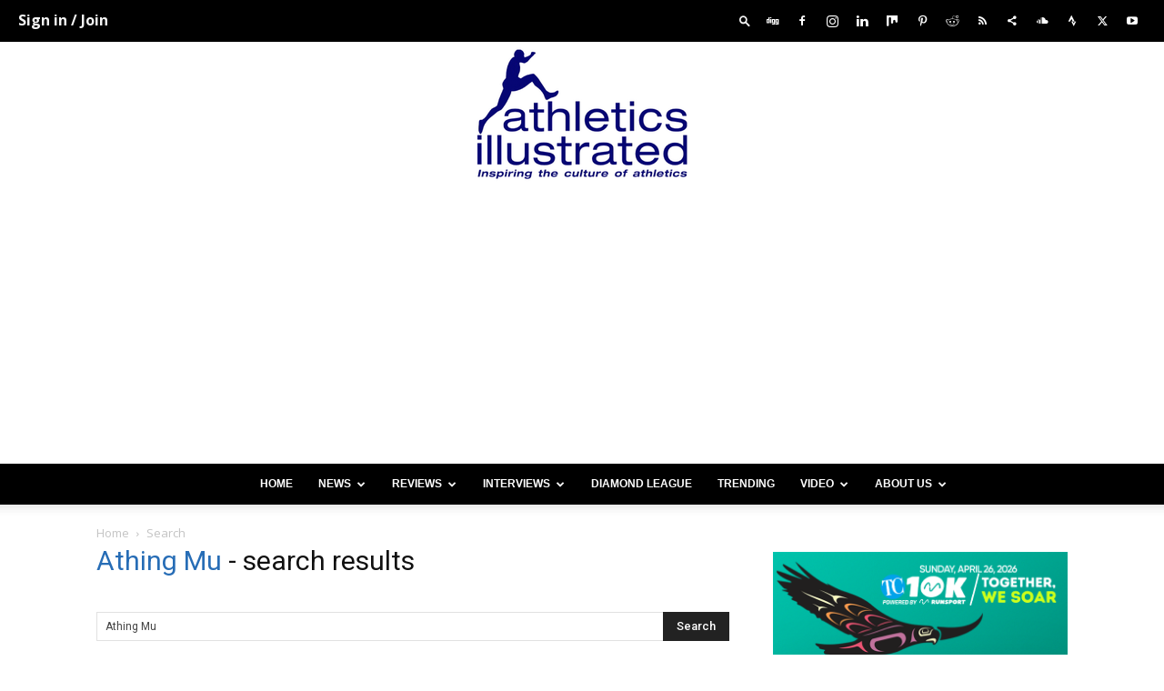

--- FILE ---
content_type: text/html; charset=utf-8
request_url: https://www.google.com/recaptcha/api2/aframe
body_size: 248
content:
<!DOCTYPE HTML><html><head><meta http-equiv="content-type" content="text/html; charset=UTF-8"></head><body><script nonce="U_t8wiB2MTlLgEJmijMsIQ">/** Anti-fraud and anti-abuse applications only. See google.com/recaptcha */ try{var clients={'sodar':'https://pagead2.googlesyndication.com/pagead/sodar?'};window.addEventListener("message",function(a){try{if(a.source===window.parent){var b=JSON.parse(a.data);var c=clients[b['id']];if(c){var d=document.createElement('img');d.src=c+b['params']+'&rc='+(localStorage.getItem("rc::a")?sessionStorage.getItem("rc::b"):"");window.document.body.appendChild(d);sessionStorage.setItem("rc::e",parseInt(sessionStorage.getItem("rc::e")||0)+1);localStorage.setItem("rc::h",'1770070298400');}}}catch(b){}});window.parent.postMessage("_grecaptcha_ready", "*");}catch(b){}</script></body></html>